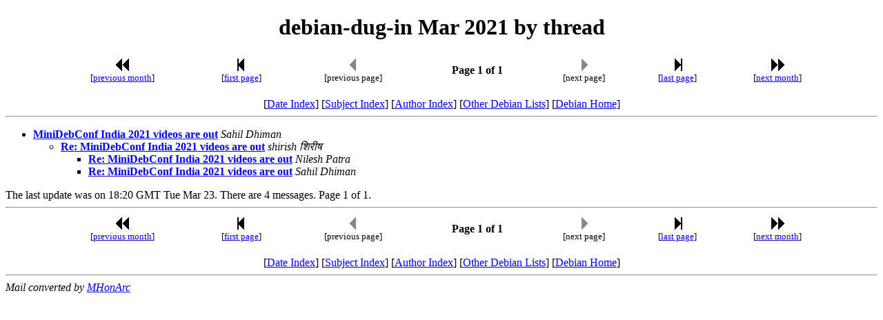

--- FILE ---
content_type: text/html
request_url: https://lists.debian.org/debian-dug-in/2021/03/threads.html
body_size: 750
content:
<!-- MHonArc v2.6.19 -->
<!DOCTYPE HTML PUBLIC "-//W3C//DTD HTML 4.01 Transitional//EN"
        "http://www.w3.org/TR/html4/loose.dtd">
<HTML>
<HEAD>
<TITLE>debian-dug-in Mar 2021 by thread
</TITLE>
<META NAME="robots" CONTENT="noindex,follow">
<meta name="viewport" content="width=device-width, initial-scale=1">
</HEAD>
<BODY>
<CENTER><H1>debian-dug-in Mar 2021 by thread
</H1></CENTER>
<!--TNAVSTART-->
<center>
<table width="90%">
<tr>
<td align="center"><a href="/cgi-bin/navigate/prev/debian-dug-in/2021/03/thrd1"><img width=20 height=22 src="/images/pprev.png" alt="<<"></a>
<br />
<small>[<a href="/cgi-bin/navigate/prev/debian-dug-in/2021/03/thrd1">previous month</a>]</small>
</td>
<td align="center"><a href="threads.html"><img width=20 height=22
src="/images/first.png" alt="|<"></a>
<br>
<small>[<a href="threads.html">first page</a>]</small>
</td>
<td align="center"><img width=20 height=22 src="/images/previa.png" alt="<">
<br>
<small>[previous page]</small>
</td>
<td align="center"><b>Page 1 of 1</b></td>
<td align="center"><img width=20 height=22 src="/images/nextia.png" alt=">">
<br>
<small>[next page]</small>
</td>
<td align="center"><a href="threads.html"><img width=20 height=22
src="/images/last.png" alt=">|"></a>
<br>
<small>[<a href="threads.html">last page</a>]</small>
</td>
<td align="center"><a href="/cgi-bin/navigate/next/debian-dug-in/2021/03/thrd1"><img width=20 height=22 src="/images/nnext.png" alt="&gt;&gt;"></a>
 <br />
 <small>[<a href="/cgi-bin/navigate/next/debian-dug-in/2021/03/thrd1">next month</a>]</small>
</td>
</tr>
</table>
<br>
[<a href="maillist.html">Date Index</a>]
[<a href="subject.html">Subject Index</a>]
[<a href="author.html">Author Index</a>]
[<a href="/">Other Debian Lists</a>]
[<a href="https://www.debian.org/">Debian Home</a>]
<hr>
</center>
<!--TNAVEND-->
<ul>
<li><strong><a name="00000" href="msg00000.html">MiniDebConf India 2021 videos are out</a></strong> <em>Sahil Dhiman</em></li>
<ul>
<li><strong><a name="00001" href="msg00001.html">Re: MiniDebConf India 2021 videos are out</a></strong> <em>shirish &#x936;&#x93F;&#x930;&#x940;&#x937;</em></li>
<ul>
<li><strong><a name="00002" href="msg00002.html">Re: MiniDebConf India 2021 videos are out</a></strong> <em>Nilesh Patra</em></li>
</li>
<li><strong><a name="00003" href="msg00003.html">Re: MiniDebConf India 2021 videos are out</a></strong> <em>Sahil Dhiman</em></li>
</li>
</ul>
</li>
</ul>
</li>
</ul>
The last update was on 18:20 GMT Tue Mar 23.  There are 4 messages. Page 1 of 1.<br>
<hr>
<!--BNAVSTART-->
<center>
<table width="90%">
<tr>
<td align="center"><a href="/cgi-bin/navigate/prev/debian-dug-in/2021/03/thrd1"><img width=20 height=22 src="/images/pprev.png" alt="<<"></a>
 <br />
 <small>[<a href="/cgi-bin/navigate/prev/debian-dug-in/2021/03/thrd1">previous month</a>]</small>
</td>
<td align="center"><a href="threads.html"><img width=20 height=22
src="/images/first.png" alt="|<"></a>
<br>
<small>[<a href="threads.html">first page</a>]</small>
</td>
<td align="center"><img width=20 height=22 src="/images/previa.png" alt="<">
<br>
<small>[previous page]</small>
</td>
<td align="center"><b>Page 1 of 1</b></td>
<td align="center"><img width=20 height=22 src="/images/nextia.png" alt=">">
<br>
<small>[next page]</small>
</td>
<td align="center"><a href="threads.html"><img width=20 height=22
src="/images/last.png" alt=">|"></a>
<br>
<small>[<a href="threads.html">last page</a>]</small>
</td>
<td align="center"><a href="/cgi-bin/navigate/next/debian-dug-in/2021/03/thrd1"><img width=20 height=22 src="/images/nnext.png" alt="&gt;&gt;"></a>
 <br />
 <small>[<a href="/cgi-bin/navigate/next/debian-dug-in/2021/03/thrd1">next month</a>]</small>
</td>
</tr>
</table>
<br>
[<a href="maillist.html">Date Index</a>]
[<a href="subject.html">Subject Index</a>]
[<a href="author.html">Author Index</a>]
[<a href="/">Other Debian Lists</a>]
[<a href="https://www.debian.org/">Debian Home</a>]
</center>
<!--BNAVEND-->
<hr>
<address>
Mail converted by <a href="http://www.mhonarc.org/">MHonArc</a>
</address>
</body>
</html>
<!-- MHonArc v2.6.19 -->
